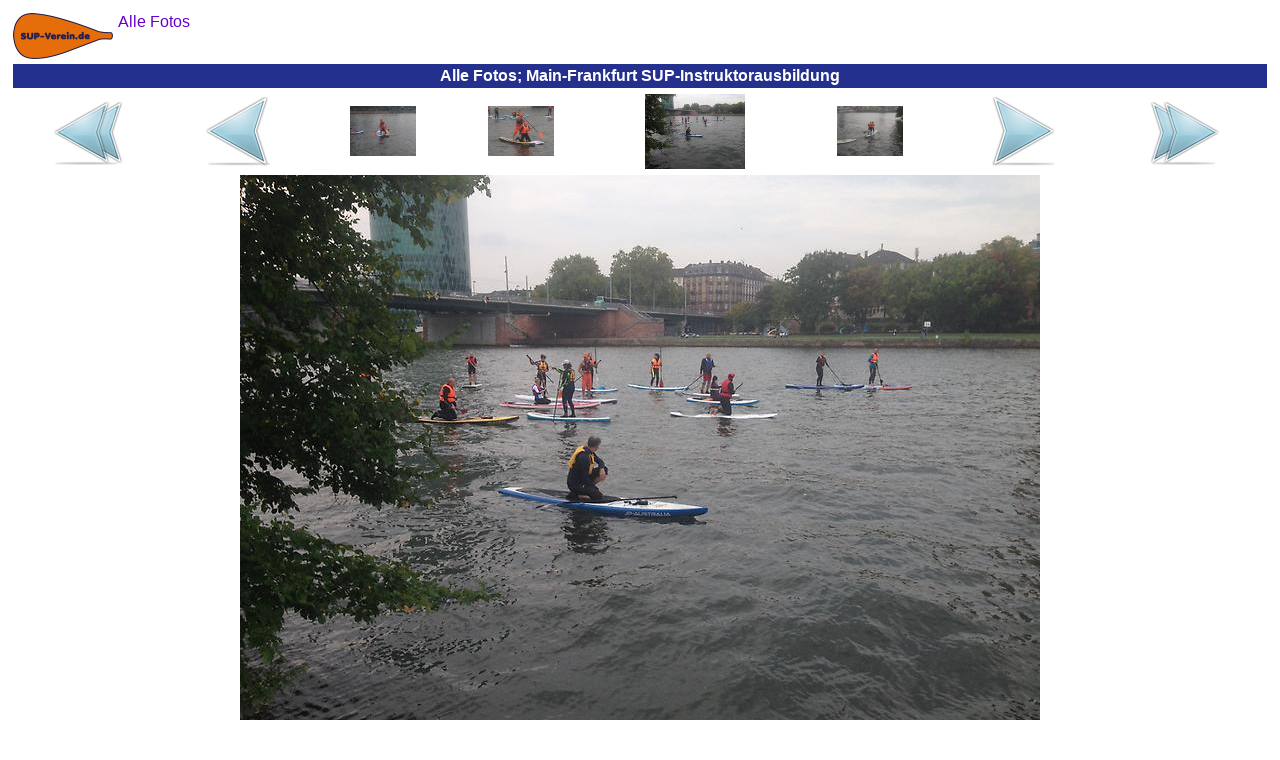

--- FILE ---
content_type: text/html
request_url: https://sup-ausbildung.de/fotos-alle/img_2017-09-30_sup-instruktor_2017-09-30_250_main-frankfurt_sup-instruktorausbildung.html
body_size: 2722
content:
<?xml version="1.0"  encoding="ISO-8859-1"?>
<html xmlns="http://www.w3.org/1999/xhtml" itemscope itemtype="https://schema.org/WebPage" xml:lang="de" lang="de">
<head>
<meta name="author" content="Frankfurter Stand-Up-Paddling (SUP) Sportverein e.V."></meta><meta name="robots" content="index,follow"></meta><meta name="revisit-after" content="15 days"></meta><meta name="description" content="Hier finden Sie weitere Angebote des SUP-Vereins, die Ihnen sehr gefallen könnten. Schauen Sie doch mal rein!"></meta><meta itemprop="description" content="Hier finden Sie weitere Angebote des SUP-Vereins, die Ihnen sehr gefallen könnten. Schauen Sie doch mal rein!"></meta><meta itemprop="copyrightHolder" content="Frankfurter Stand-Up-Paddling (SUP) Sportverein e.V."></meta><meta itemprop="copyrightYear" content="2016"></meta><meta itemprop="isFamilyFriendly" content="True"></meta><meta itemprop="image" content="https://SUP-Ausbildung.de/img/logo/sup-verein-de-logo_h92_b200.png"></meta><meta name="viewport" content="width=device-width, initial-scale=1.0"></meta><meta name="mobile-web-app-capable" content="yes"></meta><meta name="apple-mobile-web-app-title" content="Frankfurter Stand-Up-Paddling (SUP) Sportverein e.V."></meta><meta name="apple-mobile-web-app-capable" content="yes"></meta><meta name="apple-mobile-web-app-status-bar-style" content="default"></meta><title itemprop="name">&#8865; Alle Fotos; Main-Frankfurt SUP-Instruktorausbildung</title><script type="application/ld+json">{"@context":"http://schema.org/","@type":"LocalBusiness","name":"Frankfurter Stand-Up-Paddling (SUP) Sportverein e.V.","alternateName":"Frankfurter SUP e.V.","description":"Stand-Up-Paddling, oder kurz SUP, für Anfänger, Fortgeschrittene und Profis in Frankfurter Innenstadt!","image":"https://SUP-Verein.de/img/sup/sup-frankfurt-sonnenuntergang.jpg","logo":"https://SUP-Verein.de/img/logo/sup-verein-de-logo_h92_b200.png","email":"info@SUP-Verein.de","url":"https://SUP-Verein.de/","sameAs":["https://www.facebook.com/SUPverein","https://twitter.com/SUPverein","https://www.youtube.com/channel/UCn2JIKv6Abmw1EikROhNIMQ","https://www.instagram.com/SUPverein/","https://www.pinterest.de/SUPvereinde/","https://www.yelp.de/biz/SUP-Verein-de-frankfurt-am-main"],"telephone":"0179 6910164","address":{"@type":"PostalAddress","description":"SUP-Station Frankfurt/Maininsel im Zentrum Frankfurts direkt am Mainufer auf der Sachsenhäuser-Uferpromenade (gegenüber Deutschherrnufer 12, 60594 Frankfurt am Main)","addressCountry":"Deutschland","addressLocality":"Frankfurt am Main","addressRegion":"Hessen","postalCode":"60594","streetAddress":"Deutschherrnufer 12"},"location":{"@type":"PostalAddress","description":"SUP-Station Frankfurt/Maininsel im Zentrum Frankfurts direkt am Mainufer auf der Sachsenhäuser-Uferpromenade (gegenüber Deutschherrnufer 12, 60594 Frankfurt am Main)","addressCountry":"Deutschland","addressLocality":"Frankfurt am Main","addressRegion":"Hessen","postalCode":"60594","streetAddress":"Deutschherrnufer 12"},"aggregateRating":{"@type":"AggregateRating","ratingValue":"4.8","worstRating":1,"bestRating":5,"reviewCount":3955},"review":{"@type":"Review","reviewBody":"Danke Dimitri für die tollen Bilder. Es war ein schönes Erlebnis gestern Abend. Das hast Du sehr gut gemacht. Ich hatte großen Spaß und werde das irgendwann wiederholen. Vielleicht hole ich mir ein eigens Board. Meine Physiotherapeutin hat mir gerade gesagt, SUP wäre eine super Unterstützung für fast alle Muskelgruppen und dient der Koordination. Liebe Grüße","author":{"@type":"Person","name":"Peter"},"publisher":{"@type":"NGO","name":"Frankfurter Stand-Up-Paddling (SUP) Sportverein e.V."},"datePublished":"2014-06-30","reviewRating":{"@type":"Rating","ratingValue":"5","worstRating":1,"bestRating":5}},"priceRange":"15,00 € - 49,00 €"}</script><style>
	body {background:#FFFFFF;font-family:Helvetica,sans-serif;color:#080875}
	table {border-color:#080875}
	A {text-decoration:none}
	A:link,A:visited,A:active {color:#6600CC}
	A:hover,A:focus {color:#FF4D06}
	A.menuItem:link,A.menuItem:visited,A.menuItem:active {color:#23308E}
	A.menuItem:hover,A.menuItem:focus {color:#FF4D06}
	A.menuItemCurrent:link,A.menuItemCurrent:visited,A.menuItemCurrent:active {color:white}
	A.menuItemCurrent:hover,A.menuItemCurrent:focus {color:white}
	img {border:0px}
	.titFont {color:white;font-size:1em;font-weight:bold;margin:0;}
	.linkFont {color:#6600CC}
</style><style>
			.cContainer {
			display:flex;
			display:-webkit-flex;
			flex-flow:row wrap;
			-webkit-flex-flow:row wrap;
			}
			.cPrev {
			width:50%;
			order:1; -webkit-order:1;
			}
			.cThumbnails {
			width:100%;
			order:3; -webkit-order:3;
			}
			.cNext {
			width:50%;
			order:2; -webkit-order:2;
			}
			@media (min-width:697px) {
			.cPrev {
			width:24%;
			order:1; -webkit-order:1;
			}
			.cThumbnails {
			width:50%;
			order:2; -webkit-order:2;
			}
			.cNext {
			width:26%;
			order:3; -webkit-order:3;
			}
			}
		</style>	</head><body>
<table border="0" cellpadding="0" cellspacing="5" width="100%" height="100%"><tr height="1%"><td><div style="float:left;margin:0 5px 0 0"><a href="../sup-instruktorausbildung.html"><img src="../img/logo/sup-verein-de-logo_h92_b200.png" height="46" width="100"></img></a></div><span itemscope itemtype="https://schema.org/BreadcrumbList"><span itemprop="itemListElement" itemscope itemtype="https://schema.org/ListItem"><a href="../fotos-alle.html" itemscope itemtype="https://schema.org/Thing" itemprop="item"><span style="white-space:nowrap" itemprop="name">Alle Fotos</span></a><meta itemprop="position" content="1"></meta></span></span></td></tr><tr height="1%"><td style="background-color:#23308E;text-align:center;padding:3"><h1 class="titFont">Alle Fotos; Main-Frankfurt SUP-Instruktorausbildung</h1></td></tr><tr height="99%"><td style="vertical-align:top;text-align:center"><div class="cContainer" role="main"><div class="cPrev"><table border="0" cellspacing="1" cellpadding="0" width="100%" height="100%"><tr valign="center" align="center"><td><a href="../fotos-alle.html"><img src="../img/common/first_72x72.png" height="72" width="72"></img></a></td><td><a href="img_2017-09-30_sup-instruktor_2017-09-30_500_main-frankfurt_sup-instruktorausbildung.html"><img src="../img/common/prev_72x72.png" height="72" width="72"></img></a></td></tr></table></div><div class="cThumbnails"><table border="0" cellspacing="1" cellpadding="0" width="100%" height="100%"><tr valign="center" align="center"><td><a href="img_2017-09-30_sup-instruktor_2017-09-30_516_main-frankfurt_sup-instruktorausbildung.html"><img src="../img/2017-09-30_sup-instruktor/2017-09-30_516_main-frankfurt_sup-instruktorausbildung_h150.jpg" height="50" width="66"></img></a></td><td><a href="img_2017-09-30_sup-instruktor_2017-09-30_500_main-frankfurt_sup-instruktorausbildung.html"><img src="../img/2017-09-30_sup-instruktor/2017-09-30_500_main-frankfurt_sup-instruktorausbildung_h150.jpg" height="50" width="66"></img></a></td><td><img src="../img/2017-09-30_sup-instruktor/2017-09-30_250_main-frankfurt_sup-instruktorausbildung_h150.jpg" height="75" width="100"></img></td><td><a href="img_2017-09-30_sup-instruktor_2017-09-30_609_main-frankfurt_sup-instruktorausbildung.html"><img src="../img/2017-09-30_sup-instruktor/2017-09-30_609_main-frankfurt_sup-instruktorausbildung_h150.jpg" height="50" width="66"></img></a></td></tr></table></div><div class="cNext"><table border="0" cellspacing="1" cellpadding="0" width="100%" height="100%"><tr valign="center" align="center"><td><a href="img_2017-09-30_sup-instruktor_2017-09-30_609_main-frankfurt_sup-instruktorausbildung.html"><img src="../img/common/next_72x72.png" height="72" width="72"></img></a></td><td><a href="../fotos-alle-bilder.html"><img src="../img/common/last_72x72.png" height="72" width="72"></img></a></td></tr></table></div></div><a href="img_2017-09-30_sup-instruktor_2017-09-30_609_main-frankfurt_sup-instruktorausbildung.html"><img src="../img/2017-09-30_sup-instruktor/2017-09-30_250_main-frankfurt_sup-instruktorausbildung.jpg" height="600" width="800" style="max-width:100%;height:auto;margin:5px 0 0 0"></img></a></td></tr><tr><td height="1%" style="text-align:center"><a href="../Impressum.html">Impressum</a></td></tr><tr height="1%"><td style="text-align:right"><br /><sub><small>&quot;Surfen ist wie die Mafia: Wenn du einmal dabei bist, kommst du nie wieder raus.&quot; Kelly Slater</small></sub></td></tr></table>	</body></html>